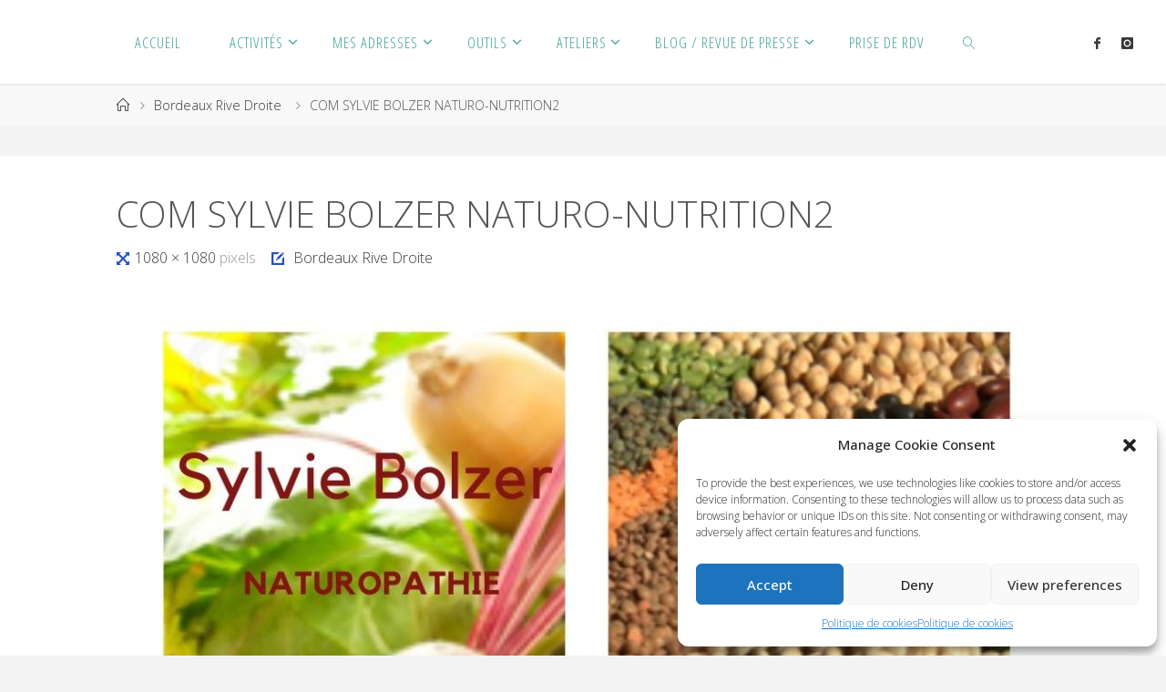

--- FILE ---
content_type: text/html; charset=UTF-8
request_url: https://naturopathe-conseil-bordeaux.com/naturopathe-bordeaux-rive-droite/com-sylvie-bolzer-naturo-nutrition2/
body_size: 16300
content:
<!DOCTYPE html>
<html lang="fr-FR">
<head>
<meta name="viewport" content="width=device-width, user-scalable=yes, initial-scale=1.0">
<meta http-equiv="X-UA-Compatible" content="IE=edge" /><meta charset="UTF-8">
<link rel="profile" href="https://gmpg.org/xfn/11">
<meta name='robots' content='index, follow, max-image-preview:large, max-snippet:-1, max-video-preview:-1' />
	<style>img:is([sizes="auto" i], [sizes^="auto," i]) { contain-intrinsic-size: 3000px 1500px }</style>
	
	<!-- This site is optimized with the Yoast SEO plugin v23.0 - https://yoast.com/wordpress/plugins/seo/ -->
	<title>COM SYLVIE BOLZER NATURO-NUTRITION2 - Sylvie Bolzer</title>
	<link rel="canonical" href="https://naturopathe-conseil-bordeaux.com/naturopathe-bordeaux-rive-droite/com-sylvie-bolzer-naturo-nutrition2/" />
	<meta property="og:locale" content="fr_FR" />
	<meta property="og:type" content="article" />
	<meta property="og:title" content="COM SYLVIE BOLZER NATURO-NUTRITION2 - Sylvie Bolzer" />
	<meta property="og:url" content="https://naturopathe-conseil-bordeaux.com/naturopathe-bordeaux-rive-droite/com-sylvie-bolzer-naturo-nutrition2/" />
	<meta property="og:site_name" content="Sylvie Bolzer" />
	<meta property="article:modified_time" content="2020-10-03T18:33:36+00:00" />
	<meta property="og:image" content="https://naturopathe-conseil-bordeaux.com/naturopathe-bordeaux-rive-droite/com-sylvie-bolzer-naturo-nutrition2" />
	<meta property="og:image:width" content="1080" />
	<meta property="og:image:height" content="1080" />
	<meta property="og:image:type" content="image/jpeg" />
	<meta name="twitter:card" content="summary_large_image" />
	<script type="application/ld+json" class="yoast-schema-graph">{"@context":"https://schema.org","@graph":[{"@type":"WebPage","@id":"https://naturopathe-conseil-bordeaux.com/naturopathe-bordeaux-rive-droite/com-sylvie-bolzer-naturo-nutrition2/","url":"https://naturopathe-conseil-bordeaux.com/naturopathe-bordeaux-rive-droite/com-sylvie-bolzer-naturo-nutrition2/","name":"COM SYLVIE BOLZER NATURO-NUTRITION2 - Sylvie Bolzer","isPartOf":{"@id":"https://naturopathe-conseil-bordeaux.com/#website"},"primaryImageOfPage":{"@id":"https://naturopathe-conseil-bordeaux.com/naturopathe-bordeaux-rive-droite/com-sylvie-bolzer-naturo-nutrition2/#primaryimage"},"image":{"@id":"https://naturopathe-conseil-bordeaux.com/naturopathe-bordeaux-rive-droite/com-sylvie-bolzer-naturo-nutrition2/#primaryimage"},"thumbnailUrl":"https://naturopathe-conseil-bordeaux.com/wp-content/uploads/2020/10/COM-SYLVIE-BOLZER-NATURO-NUTRITION2.jpg","datePublished":"2020-10-03T18:33:12+00:00","dateModified":"2020-10-03T18:33:36+00:00","breadcrumb":{"@id":"https://naturopathe-conseil-bordeaux.com/naturopathe-bordeaux-rive-droite/com-sylvie-bolzer-naturo-nutrition2/#breadcrumb"},"inLanguage":"fr-FR","potentialAction":[{"@type":"ReadAction","target":["https://naturopathe-conseil-bordeaux.com/naturopathe-bordeaux-rive-droite/com-sylvie-bolzer-naturo-nutrition2/"]}]},{"@type":"ImageObject","inLanguage":"fr-FR","@id":"https://naturopathe-conseil-bordeaux.com/naturopathe-bordeaux-rive-droite/com-sylvie-bolzer-naturo-nutrition2/#primaryimage","url":"https://naturopathe-conseil-bordeaux.com/wp-content/uploads/2020/10/COM-SYLVIE-BOLZER-NATURO-NUTRITION2.jpg","contentUrl":"https://naturopathe-conseil-bordeaux.com/wp-content/uploads/2020/10/COM-SYLVIE-BOLZER-NATURO-NUTRITION2.jpg","width":1080,"height":1080,"caption":"Sylvie Bolzer"},{"@type":"BreadcrumbList","@id":"https://naturopathe-conseil-bordeaux.com/naturopathe-bordeaux-rive-droite/com-sylvie-bolzer-naturo-nutrition2/#breadcrumb","itemListElement":[{"@type":"ListItem","position":1,"name":"Accueil","item":"https://naturopathe-conseil-bordeaux.com/"},{"@type":"ListItem","position":2,"name":"Bordeaux Rive Droite","item":"https://naturopathe-conseil-bordeaux.com/naturopathe-bordeaux-rive-droite/"},{"@type":"ListItem","position":3,"name":"COM SYLVIE BOLZER NATURO-NUTRITION2"}]},{"@type":"WebSite","@id":"https://naturopathe-conseil-bordeaux.com/#website","url":"https://naturopathe-conseil-bordeaux.com/","name":"Sylvie Bolzer","description":"Nathuropathe","publisher":{"@id":"https://naturopathe-conseil-bordeaux.com/#/schema/person/ad2cbd9f13e742f4ecacca54af03f66e"},"potentialAction":[{"@type":"SearchAction","target":{"@type":"EntryPoint","urlTemplate":"https://naturopathe-conseil-bordeaux.com/?s={search_term_string}"},"query-input":"required name=search_term_string"}],"inLanguage":"fr-FR"},{"@type":["Person","Organization"],"@id":"https://naturopathe-conseil-bordeaux.com/#/schema/person/ad2cbd9f13e742f4ecacca54af03f66e","name":"admin9340","image":{"@type":"ImageObject","inLanguage":"fr-FR","@id":"https://naturopathe-conseil-bordeaux.com/#/schema/person/image/","url":"https://naturopathe-conseil-bordeaux.com/wp-content/uploads/2020/10/COM-SYLVIE-BOLZER-NATURO-NUTRITION2.jpg","contentUrl":"https://naturopathe-conseil-bordeaux.com/wp-content/uploads/2020/10/COM-SYLVIE-BOLZER-NATURO-NUTRITION2.jpg","width":1080,"height":1080,"caption":"admin9340"},"logo":{"@id":"https://naturopathe-conseil-bordeaux.com/#/schema/person/image/"}}]}</script>
	<!-- / Yoast SEO plugin. -->


<link rel='dns-prefetch' href='//fonts.googleapis.com' />
<link rel="alternate" type="application/rss+xml" title="Sylvie Bolzer &raquo; Flux" href="https://naturopathe-conseil-bordeaux.com/feed/" />
<link rel="alternate" type="application/rss+xml" title="Sylvie Bolzer &raquo; Flux des commentaires" href="https://naturopathe-conseil-bordeaux.com/comments/feed/" />
<script>
window._wpemojiSettings = {"baseUrl":"https:\/\/s.w.org\/images\/core\/emoji\/16.0.1\/72x72\/","ext":".png","svgUrl":"https:\/\/s.w.org\/images\/core\/emoji\/16.0.1\/svg\/","svgExt":".svg","source":{"concatemoji":"https:\/\/naturopathe-conseil-bordeaux.com\/wp-includes\/js\/wp-emoji-release.min.js?ver=34f812335c4bf6a10848810d23d2f905"}};
/*! This file is auto-generated */
!function(s,n){var o,i,e;function c(e){try{var t={supportTests:e,timestamp:(new Date).valueOf()};sessionStorage.setItem(o,JSON.stringify(t))}catch(e){}}function p(e,t,n){e.clearRect(0,0,e.canvas.width,e.canvas.height),e.fillText(t,0,0);var t=new Uint32Array(e.getImageData(0,0,e.canvas.width,e.canvas.height).data),a=(e.clearRect(0,0,e.canvas.width,e.canvas.height),e.fillText(n,0,0),new Uint32Array(e.getImageData(0,0,e.canvas.width,e.canvas.height).data));return t.every(function(e,t){return e===a[t]})}function u(e,t){e.clearRect(0,0,e.canvas.width,e.canvas.height),e.fillText(t,0,0);for(var n=e.getImageData(16,16,1,1),a=0;a<n.data.length;a++)if(0!==n.data[a])return!1;return!0}function f(e,t,n,a){switch(t){case"flag":return n(e,"\ud83c\udff3\ufe0f\u200d\u26a7\ufe0f","\ud83c\udff3\ufe0f\u200b\u26a7\ufe0f")?!1:!n(e,"\ud83c\udde8\ud83c\uddf6","\ud83c\udde8\u200b\ud83c\uddf6")&&!n(e,"\ud83c\udff4\udb40\udc67\udb40\udc62\udb40\udc65\udb40\udc6e\udb40\udc67\udb40\udc7f","\ud83c\udff4\u200b\udb40\udc67\u200b\udb40\udc62\u200b\udb40\udc65\u200b\udb40\udc6e\u200b\udb40\udc67\u200b\udb40\udc7f");case"emoji":return!a(e,"\ud83e\udedf")}return!1}function g(e,t,n,a){var r="undefined"!=typeof WorkerGlobalScope&&self instanceof WorkerGlobalScope?new OffscreenCanvas(300,150):s.createElement("canvas"),o=r.getContext("2d",{willReadFrequently:!0}),i=(o.textBaseline="top",o.font="600 32px Arial",{});return e.forEach(function(e){i[e]=t(o,e,n,a)}),i}function t(e){var t=s.createElement("script");t.src=e,t.defer=!0,s.head.appendChild(t)}"undefined"!=typeof Promise&&(o="wpEmojiSettingsSupports",i=["flag","emoji"],n.supports={everything:!0,everythingExceptFlag:!0},e=new Promise(function(e){s.addEventListener("DOMContentLoaded",e,{once:!0})}),new Promise(function(t){var n=function(){try{var e=JSON.parse(sessionStorage.getItem(o));if("object"==typeof e&&"number"==typeof e.timestamp&&(new Date).valueOf()<e.timestamp+604800&&"object"==typeof e.supportTests)return e.supportTests}catch(e){}return null}();if(!n){if("undefined"!=typeof Worker&&"undefined"!=typeof OffscreenCanvas&&"undefined"!=typeof URL&&URL.createObjectURL&&"undefined"!=typeof Blob)try{var e="postMessage("+g.toString()+"("+[JSON.stringify(i),f.toString(),p.toString(),u.toString()].join(",")+"));",a=new Blob([e],{type:"text/javascript"}),r=new Worker(URL.createObjectURL(a),{name:"wpTestEmojiSupports"});return void(r.onmessage=function(e){c(n=e.data),r.terminate(),t(n)})}catch(e){}c(n=g(i,f,p,u))}t(n)}).then(function(e){for(var t in e)n.supports[t]=e[t],n.supports.everything=n.supports.everything&&n.supports[t],"flag"!==t&&(n.supports.everythingExceptFlag=n.supports.everythingExceptFlag&&n.supports[t]);n.supports.everythingExceptFlag=n.supports.everythingExceptFlag&&!n.supports.flag,n.DOMReady=!1,n.readyCallback=function(){n.DOMReady=!0}}).then(function(){return e}).then(function(){var e;n.supports.everything||(n.readyCallback(),(e=n.source||{}).concatemoji?t(e.concatemoji):e.wpemoji&&e.twemoji&&(t(e.twemoji),t(e.wpemoji)))}))}((window,document),window._wpemojiSettings);
</script>
<style id='wp-emoji-styles-inline-css'>

	img.wp-smiley, img.emoji {
		display: inline !important;
		border: none !important;
		box-shadow: none !important;
		height: 1em !important;
		width: 1em !important;
		margin: 0 0.07em !important;
		vertical-align: -0.1em !important;
		background: none !important;
		padding: 0 !important;
	}
</style>
<link rel='stylesheet' id='wp-block-library-css' href='https://naturopathe-conseil-bordeaux.com/wp-includes/css/dist/block-library/style.min.css?ver=34f812335c4bf6a10848810d23d2f905' media='all' />
<style id='classic-theme-styles-inline-css'>
/*! This file is auto-generated */
.wp-block-button__link{color:#fff;background-color:#32373c;border-radius:9999px;box-shadow:none;text-decoration:none;padding:calc(.667em + 2px) calc(1.333em + 2px);font-size:1.125em}.wp-block-file__button{background:#32373c;color:#fff;text-decoration:none}
</style>
<style id='global-styles-inline-css'>
:root{--wp--preset--aspect-ratio--square: 1;--wp--preset--aspect-ratio--4-3: 4/3;--wp--preset--aspect-ratio--3-4: 3/4;--wp--preset--aspect-ratio--3-2: 3/2;--wp--preset--aspect-ratio--2-3: 2/3;--wp--preset--aspect-ratio--16-9: 16/9;--wp--preset--aspect-ratio--9-16: 9/16;--wp--preset--color--black: #000000;--wp--preset--color--cyan-bluish-gray: #abb8c3;--wp--preset--color--white: #ffffff;--wp--preset--color--pale-pink: #f78da7;--wp--preset--color--vivid-red: #cf2e2e;--wp--preset--color--luminous-vivid-orange: #ff6900;--wp--preset--color--luminous-vivid-amber: #fcb900;--wp--preset--color--light-green-cyan: #7bdcb5;--wp--preset--color--vivid-green-cyan: #00d084;--wp--preset--color--pale-cyan-blue: #8ed1fc;--wp--preset--color--vivid-cyan-blue: #0693e3;--wp--preset--color--vivid-purple: #9b51e0;--wp--preset--color--accent-1: #3a3a3a;--wp--preset--color--accent-2: #2650c1;--wp--preset--color--headings: ;--wp--preset--color--sitetext: #555;--wp--preset--color--sitebg: #fff;--wp--preset--gradient--vivid-cyan-blue-to-vivid-purple: linear-gradient(135deg,rgba(6,147,227,1) 0%,rgb(155,81,224) 100%);--wp--preset--gradient--light-green-cyan-to-vivid-green-cyan: linear-gradient(135deg,rgb(122,220,180) 0%,rgb(0,208,130) 100%);--wp--preset--gradient--luminous-vivid-amber-to-luminous-vivid-orange: linear-gradient(135deg,rgba(252,185,0,1) 0%,rgba(255,105,0,1) 100%);--wp--preset--gradient--luminous-vivid-orange-to-vivid-red: linear-gradient(135deg,rgba(255,105,0,1) 0%,rgb(207,46,46) 100%);--wp--preset--gradient--very-light-gray-to-cyan-bluish-gray: linear-gradient(135deg,rgb(238,238,238) 0%,rgb(169,184,195) 100%);--wp--preset--gradient--cool-to-warm-spectrum: linear-gradient(135deg,rgb(74,234,220) 0%,rgb(151,120,209) 20%,rgb(207,42,186) 40%,rgb(238,44,130) 60%,rgb(251,105,98) 80%,rgb(254,248,76) 100%);--wp--preset--gradient--blush-light-purple: linear-gradient(135deg,rgb(255,206,236) 0%,rgb(152,150,240) 100%);--wp--preset--gradient--blush-bordeaux: linear-gradient(135deg,rgb(254,205,165) 0%,rgb(254,45,45) 50%,rgb(107,0,62) 100%);--wp--preset--gradient--luminous-dusk: linear-gradient(135deg,rgb(255,203,112) 0%,rgb(199,81,192) 50%,rgb(65,88,208) 100%);--wp--preset--gradient--pale-ocean: linear-gradient(135deg,rgb(255,245,203) 0%,rgb(182,227,212) 50%,rgb(51,167,181) 100%);--wp--preset--gradient--electric-grass: linear-gradient(135deg,rgb(202,248,128) 0%,rgb(113,206,126) 100%);--wp--preset--gradient--midnight: linear-gradient(135deg,rgb(2,3,129) 0%,rgb(40,116,252) 100%);--wp--preset--font-size--small: 10px;--wp--preset--font-size--medium: 20px;--wp--preset--font-size--large: 25px;--wp--preset--font-size--x-large: 42px;--wp--preset--font-size--normal: 16px;--wp--preset--font-size--larger: 40px;--wp--preset--spacing--20: 0.44rem;--wp--preset--spacing--30: 0.67rem;--wp--preset--spacing--40: 1rem;--wp--preset--spacing--50: 1.5rem;--wp--preset--spacing--60: 2.25rem;--wp--preset--spacing--70: 3.38rem;--wp--preset--spacing--80: 5.06rem;--wp--preset--shadow--natural: 6px 6px 9px rgba(0, 0, 0, 0.2);--wp--preset--shadow--deep: 12px 12px 50px rgba(0, 0, 0, 0.4);--wp--preset--shadow--sharp: 6px 6px 0px rgba(0, 0, 0, 0.2);--wp--preset--shadow--outlined: 6px 6px 0px -3px rgba(255, 255, 255, 1), 6px 6px rgba(0, 0, 0, 1);--wp--preset--shadow--crisp: 6px 6px 0px rgba(0, 0, 0, 1);}:where(.is-layout-flex){gap: 0.5em;}:where(.is-layout-grid){gap: 0.5em;}body .is-layout-flex{display: flex;}.is-layout-flex{flex-wrap: wrap;align-items: center;}.is-layout-flex > :is(*, div){margin: 0;}body .is-layout-grid{display: grid;}.is-layout-grid > :is(*, div){margin: 0;}:where(.wp-block-columns.is-layout-flex){gap: 2em;}:where(.wp-block-columns.is-layout-grid){gap: 2em;}:where(.wp-block-post-template.is-layout-flex){gap: 1.25em;}:where(.wp-block-post-template.is-layout-grid){gap: 1.25em;}.has-black-color{color: var(--wp--preset--color--black) !important;}.has-cyan-bluish-gray-color{color: var(--wp--preset--color--cyan-bluish-gray) !important;}.has-white-color{color: var(--wp--preset--color--white) !important;}.has-pale-pink-color{color: var(--wp--preset--color--pale-pink) !important;}.has-vivid-red-color{color: var(--wp--preset--color--vivid-red) !important;}.has-luminous-vivid-orange-color{color: var(--wp--preset--color--luminous-vivid-orange) !important;}.has-luminous-vivid-amber-color{color: var(--wp--preset--color--luminous-vivid-amber) !important;}.has-light-green-cyan-color{color: var(--wp--preset--color--light-green-cyan) !important;}.has-vivid-green-cyan-color{color: var(--wp--preset--color--vivid-green-cyan) !important;}.has-pale-cyan-blue-color{color: var(--wp--preset--color--pale-cyan-blue) !important;}.has-vivid-cyan-blue-color{color: var(--wp--preset--color--vivid-cyan-blue) !important;}.has-vivid-purple-color{color: var(--wp--preset--color--vivid-purple) !important;}.has-black-background-color{background-color: var(--wp--preset--color--black) !important;}.has-cyan-bluish-gray-background-color{background-color: var(--wp--preset--color--cyan-bluish-gray) !important;}.has-white-background-color{background-color: var(--wp--preset--color--white) !important;}.has-pale-pink-background-color{background-color: var(--wp--preset--color--pale-pink) !important;}.has-vivid-red-background-color{background-color: var(--wp--preset--color--vivid-red) !important;}.has-luminous-vivid-orange-background-color{background-color: var(--wp--preset--color--luminous-vivid-orange) !important;}.has-luminous-vivid-amber-background-color{background-color: var(--wp--preset--color--luminous-vivid-amber) !important;}.has-light-green-cyan-background-color{background-color: var(--wp--preset--color--light-green-cyan) !important;}.has-vivid-green-cyan-background-color{background-color: var(--wp--preset--color--vivid-green-cyan) !important;}.has-pale-cyan-blue-background-color{background-color: var(--wp--preset--color--pale-cyan-blue) !important;}.has-vivid-cyan-blue-background-color{background-color: var(--wp--preset--color--vivid-cyan-blue) !important;}.has-vivid-purple-background-color{background-color: var(--wp--preset--color--vivid-purple) !important;}.has-black-border-color{border-color: var(--wp--preset--color--black) !important;}.has-cyan-bluish-gray-border-color{border-color: var(--wp--preset--color--cyan-bluish-gray) !important;}.has-white-border-color{border-color: var(--wp--preset--color--white) !important;}.has-pale-pink-border-color{border-color: var(--wp--preset--color--pale-pink) !important;}.has-vivid-red-border-color{border-color: var(--wp--preset--color--vivid-red) !important;}.has-luminous-vivid-orange-border-color{border-color: var(--wp--preset--color--luminous-vivid-orange) !important;}.has-luminous-vivid-amber-border-color{border-color: var(--wp--preset--color--luminous-vivid-amber) !important;}.has-light-green-cyan-border-color{border-color: var(--wp--preset--color--light-green-cyan) !important;}.has-vivid-green-cyan-border-color{border-color: var(--wp--preset--color--vivid-green-cyan) !important;}.has-pale-cyan-blue-border-color{border-color: var(--wp--preset--color--pale-cyan-blue) !important;}.has-vivid-cyan-blue-border-color{border-color: var(--wp--preset--color--vivid-cyan-blue) !important;}.has-vivid-purple-border-color{border-color: var(--wp--preset--color--vivid-purple) !important;}.has-vivid-cyan-blue-to-vivid-purple-gradient-background{background: var(--wp--preset--gradient--vivid-cyan-blue-to-vivid-purple) !important;}.has-light-green-cyan-to-vivid-green-cyan-gradient-background{background: var(--wp--preset--gradient--light-green-cyan-to-vivid-green-cyan) !important;}.has-luminous-vivid-amber-to-luminous-vivid-orange-gradient-background{background: var(--wp--preset--gradient--luminous-vivid-amber-to-luminous-vivid-orange) !important;}.has-luminous-vivid-orange-to-vivid-red-gradient-background{background: var(--wp--preset--gradient--luminous-vivid-orange-to-vivid-red) !important;}.has-very-light-gray-to-cyan-bluish-gray-gradient-background{background: var(--wp--preset--gradient--very-light-gray-to-cyan-bluish-gray) !important;}.has-cool-to-warm-spectrum-gradient-background{background: var(--wp--preset--gradient--cool-to-warm-spectrum) !important;}.has-blush-light-purple-gradient-background{background: var(--wp--preset--gradient--blush-light-purple) !important;}.has-blush-bordeaux-gradient-background{background: var(--wp--preset--gradient--blush-bordeaux) !important;}.has-luminous-dusk-gradient-background{background: var(--wp--preset--gradient--luminous-dusk) !important;}.has-pale-ocean-gradient-background{background: var(--wp--preset--gradient--pale-ocean) !important;}.has-electric-grass-gradient-background{background: var(--wp--preset--gradient--electric-grass) !important;}.has-midnight-gradient-background{background: var(--wp--preset--gradient--midnight) !important;}.has-small-font-size{font-size: var(--wp--preset--font-size--small) !important;}.has-medium-font-size{font-size: var(--wp--preset--font-size--medium) !important;}.has-large-font-size{font-size: var(--wp--preset--font-size--large) !important;}.has-x-large-font-size{font-size: var(--wp--preset--font-size--x-large) !important;}
:where(.wp-block-post-template.is-layout-flex){gap: 1.25em;}:where(.wp-block-post-template.is-layout-grid){gap: 1.25em;}
:where(.wp-block-columns.is-layout-flex){gap: 2em;}:where(.wp-block-columns.is-layout-grid){gap: 2em;}
:root :where(.wp-block-pullquote){font-size: 1.5em;line-height: 1.6;}
</style>
<link rel='stylesheet' id='cmplz-general-css' href='https://naturopathe-conseil-bordeaux.com/wp-content/plugins/complianz-gdpr/assets/css/cookieblocker.min.css?ver=6.5.3' media='all' />
<link rel='stylesheet' id='fluida-themefonts-css' href='https://naturopathe-conseil-bordeaux.com/wp-content/themes/fluida/resources/fonts/fontfaces.css?ver=1.8.8' media='all' />
<link rel='stylesheet' id='fluida-googlefonts-css' href='//fonts.googleapis.com/css?family=Open+Sans%3A%7COpen+Sans+Condensed%3A300%7COpen+Sans%3A100%2C200%2C300%2C400%2C500%2C600%2C700%2C800%2C900%7COpen+Sans%3A300%7COpen+Sans%3A400%7COpen+Sans%3A700&#038;ver=1.8.8' media='all' />
<link rel='stylesheet' id='fluida-main-css' href='https://naturopathe-conseil-bordeaux.com/wp-content/themes/fluida/style.css?ver=1.8.8' media='all' />
<style id='fluida-main-inline-css'>
 #site-header-main-inside, #container, #colophon-inside, #footer-inside, #breadcrumbs-container-inside, #wp-custom-header { margin: 0 auto; max-width: 1920px; } #site-header-main { left: 0; right: 0; } #primary { width: 280px; } #secondary { width: 280px; } #container.one-column { } #container.two-columns-right #secondary { float: right; } #container.two-columns-right .main, .two-columns-right #breadcrumbs { width: calc( 98% - 280px ); float: left; } #container.two-columns-left #primary { float: left; } #container.two-columns-left .main, .two-columns-left #breadcrumbs { width: calc( 98% - 280px ); float: right; } #container.three-columns-right #primary, #container.three-columns-left #primary, #container.three-columns-sided #primary { float: left; } #container.three-columns-right #secondary, #container.three-columns-left #secondary, #container.three-columns-sided #secondary { float: left; } #container.three-columns-right #primary, #container.three-columns-left #secondary { margin-left: 2%; margin-right: 2%; } #container.three-columns-right .main, .three-columns-right #breadcrumbs { width: calc( 96% - 560px ); float: left; } #container.three-columns-left .main, .three-columns-left #breadcrumbs { width: calc( 96% - 560px ); float: right; } #container.three-columns-sided #secondary { float: right; } #container.three-columns-sided .main, .three-columns-sided #breadcrumbs { width: calc( 96% - 560px ); float: right; margin: 0 calc( 2% + 280px ) 0 -1920px; } #site-text { clip: rect(1px, 1px, 1px, 1px); height: 1px; overflow: hidden; position: absolute !important; width: 1px; word-wrap: normal !important; } html { font-family: Open Sans; font-size: 16px; font-weight: 300; line-height: 1.8; } #site-title { font-family: Open Sans; font-size: 150%; font-weight: 300; } #access ul li a { font-family: Open Sans Condensed; font-size: 105%; font-weight: 300; } #access i.search-icon { ; } .widget-title { font-family: Open Sans; font-size: 100%; font-weight: 400; } .widget-container { font-family: Open Sans; font-size: 100%; font-weight: 700; } .entry-title, #reply-title, .woocommerce .main .page-title, .woocommerce .main .entry-title { font-family: Open Sans; font-size: 250%; font-weight: 300; } .content-masonry .entry-title { font-size: 187.5%; } h1 { font-size: 3.029em; } h2 { font-size: 2.678em; } h3 { font-size: 2.327em; } h4 { font-size: 1.976em; } h5 { font-size: 1.625em; } h6 { font-size: 1.274em; } h1, h2, h3, h4, h5, h6 { font-family: Palatino Linotype, Book Antiqua, Palatino, serif; font-weight: 300; } .lp-staticslider .staticslider-caption-title, .seriousslider.seriousslider-theme .seriousslider-caption-title { font-family: Palatino Linotype, Book Antiqua, Palatino, serif; } body { color: #555; background-color: #F3F3F3; } #site-header-main, #site-header-main-inside, #access ul li a, #access ul ul, #access::after { background-color: #fff; } #access .menu-main-search .searchform { border-color: #40a497; background-color: #40a497; } .menu-search-animated .searchform input[type="search"], .menu-search-animated .searchform input[type="search"]:focus { color: #fff; } #header a { color: #3a3a3a; } #access > div > ul > li, #access > div > ul > li > a { color: #40a497; } #access ul.sub-menu li a, #access ul.children li a { color: #555; } #access ul.sub-menu li:hover > a, #access ul.children li:hover > a { background-color: rgba(85,85,85,0.1); } #access > div > ul > li:hover > a { color: #fff; } #access ul > li.current_page_item > a, #access ul > li.current-menu-item > a, #access ul > li.current_page_ancestor > a, #access ul > li.current-menu-ancestor > a, #access .sub-menu, #access .children { border-top-color: #40a497; } #access ul ul ul { border-left-color: rgba(85,85,85,0.5); } #access > div > ul > li:hover > a { background-color: #40a497; } #access ul.children > li.current_page_item > a, #access ul.sub-menu > li.current-menu-item > a, #access ul.children > li.current_page_ancestor > a, #access ul.sub-menu > li.current-menu-ancestor > a { border-color: #555; } .searchform .searchsubmit, .searchform:hover input[type="search"], .searchform input[type="search"]:focus { color: #fff; background-color: transparent; } .searchform::after, .searchform input[type="search"]:focus, .searchform .searchsubmit:hover { background-color: #3a3a3a; } article.hentry, #primary, .searchform, .main > div:not(#content-masonry), .main > header, .main > nav#nav-below, .pagination span, .pagination a, #nav-old-below .nav-previous, #nav-old-below .nav-next { background-color: #fff; } #breadcrumbs-container { background-color: #f8f8f8;} #secondary { ; } #colophon, #footer { background-color: #40a497; color: #ffffff; } span.entry-format { color: #3a3a3a; } .format-aside { border-top-color: #F3F3F3; } article.hentry .post-thumbnail-container { background-color: rgba(85,85,85,0.15); } .entry-content blockquote::before, .entry-content blockquote::after { color: rgba(85,85,85,0.1); } .entry-content h1, .entry-content h2, .entry-content h3, .entry-content h4, .lp-text-content h1, .lp-text-content h2, .lp-text-content h3, .lp-text-content h4 { ; } a { color: #3a3a3a; } a:hover, .entry-meta span a:hover, .comments-link a:hover { color: #2650c1; } #footer a, .page-title strong { color: #3a3a3a; } #footer a:hover, #site-title a:hover span { color: #2650c1; } #access > div > ul > li.menu-search-animated:hover i { color: #fff; } .continue-reading-link { color: #fff; background-color: #2650c1} .continue-reading-link:before { background-color: #3a3a3a} .continue-reading-link:hover { color: #fff; } header.pad-container { border-top-color: #3a3a3a; } article.sticky:after { background-color: rgba(58,58,58,1); } .socials a:before { color: #3a3a3a; } .socials a:hover:before { color: #2650c1; } .fluida-normalizedtags #content .tagcloud a { color: #fff; background-color: #3a3a3a; } .fluida-normalizedtags #content .tagcloud a:hover { background-color: #2650c1; } #toTop .icon-back2top:before { color: #3a3a3a; } #toTop:hover .icon-back2top:before { color: #2650c1; } .entry-meta .icon-metas:before { color: #2650c1; } .page-link a:hover { border-top-color: #2650c1; } #site-title span a span:nth-child(1) { background-color: #3a3a3a; color: #fff; width: 1.4em; margin-right: .1em; text-align: center; line-height: 1.4; font-weight: 300; } #site-title span a:hover span:nth-child(1) { background-color: #2650c1; } .fluida-caption-one .main .wp-caption .wp-caption-text { border-bottom-color: #eeeeee; } .fluida-caption-two .main .wp-caption .wp-caption-text { background-color: #f5f5f5; } .fluida-image-one .entry-content img[class*="align"], .fluida-image-one .entry-summary img[class*="align"], .fluida-image-two .entry-content img[class*='align'], .fluida-image-two .entry-summary img[class*='align'] { border-color: #eeeeee; } .fluida-image-five .entry-content img[class*='align'], .fluida-image-five .entry-summary img[class*='align'] { border-color: #3a3a3a; } /* diffs */ span.edit-link a.post-edit-link, span.edit-link a.post-edit-link:hover, span.edit-link .icon-edit:before { color: #9a9a9a; } .searchform { border-color: #ebebeb; } .entry-meta span, .entry-utility span, .entry-meta time, .comment-meta a, #breadcrumbs-nav .icon-angle-right::before, .footermenu ul li span.sep { color: #9a9a9a; } #footer { border-top-color: #2c9083; } #colophon .widget-container:after { background-color: #2c9083; } #commentform { max-width:650px;} code, .reply a:after, #nav-below .nav-previous a:before, #nav-below .nav-next a:before, .reply a:after { background-color: #eeeeee; } pre, .entry-meta .author, nav.sidebarmenu, .page-link > span, article .author-info, .comment-author, .commentlist .comment-body, .commentlist .pingback, nav.sidebarmenu li a { border-color: #eeeeee; } select, input[type], textarea { color: #555; } button, input[type="button"], input[type="submit"], input[type="reset"] { background-color: #3a3a3a; color: #fff; } button:hover, input[type="button"]:hover, input[type="submit"]:hover, input[type="reset"]:hover { background-color: #2650c1; } select, input[type], textarea { border-color: #e9e9e9; } input[type]:hover, textarea:hover, select:hover, input[type]:focus, textarea:focus, select:focus { border-color: #cdcdcd; } hr { background-color: #e9e9e9; } #toTop { background-color: rgba(250,250,250,0.8) } /* gutenberg */ .wp-block-image.alignwide { margin-left: -15%; margin-right: -15%; } .wp-block-image.alignwide img { width: 130%; max-width: 130%; } .has-accent-1-color, .has-accent-1-color:hover { color: #3a3a3a; } .has-accent-2-color, .has-accent-2-color:hover { color: #2650c1; } .has-headings-color, .has-headings-color:hover { ; } .has-sitetext-color, .has-sitetext-color:hover { color: #555; } .has-sitebg-color, .has-sitebg-color:hover { color: #fff; } .has-accent-1-background-color { background-color: #3a3a3a; } .has-accent-2-background-color { background-color: #2650c1; } .has-headings-background-color { ; } .has-sitetext-background-color { background-color: #555; } .has-sitebg-background-color { background-color: #fff; } .has-small-font-size { font-size: 10px; } .has-regular-font-size { font-size: 16px; } .has-large-font-size { font-size: 25px; } .has-larger-font-size { font-size: 40px; } .has-huge-font-size { font-size: 40px; } /* woocommerce */ .woocommerce-page #respond input#submit.alt, .woocommerce a.button.alt, .woocommerce-page button.button.alt, .woocommerce input.button.alt, .woocommerce #respond input#submit, .woocommerce a.button, .woocommerce button.button, .woocommerce input.button { background-color: #3a3a3a; color: #fff; line-height: 1.8; } .woocommerce #respond input#submit:hover, .woocommerce a.button:hover, .woocommerce button.button:hover, .woocommerce input.button:hover { background-color: #181818; color: #fff;} .woocommerce-page #respond input#submit.alt, .woocommerce a.button.alt, .woocommerce-page button.button.alt, .woocommerce input.button.alt { background-color: #2650c1; color: #fff; line-height: 1.8; } .woocommerce-page #respond input#submit.alt:hover, .woocommerce a.button.alt:hover, .woocommerce-page button.button.alt:hover, .woocommerce input.button.alt:hover { background-color: #4872e3; color: #fff;} .woocommerce div.product .woocommerce-tabs ul.tabs li.active { border-bottom-color: #fff; } .woocommerce #respond input#submit.alt.disabled, .woocommerce #respond input#submit.alt.disabled:hover, .woocommerce #respond input#submit.alt:disabled, .woocommerce #respond input#submit.alt:disabled:hover, .woocommerce #respond input#submit.alt[disabled]:disabled, .woocommerce #respond input#submit.alt[disabled]:disabled:hover, .woocommerce a.button.alt.disabled, .woocommerce a.button.alt.disabled:hover, .woocommerce a.button.alt:disabled, .woocommerce a.button.alt:disabled:hover, .woocommerce a.button.alt[disabled]:disabled, .woocommerce a.button.alt[disabled]:disabled:hover, .woocommerce button.button.alt.disabled, .woocommerce button.button.alt.disabled:hover, .woocommerce button.button.alt:disabled, .woocommerce button.button.alt:disabled:hover, .woocommerce button.button.alt[disabled]:disabled, .woocommerce button.button.alt[disabled]:disabled:hover, .woocommerce input.button.alt.disabled, .woocommerce input.button.alt.disabled:hover, .woocommerce input.button.alt:disabled, .woocommerce input.button.alt:disabled:hover, .woocommerce input.button.alt[disabled]:disabled, .woocommerce input.button.alt[disabled]:disabled:hover { background-color: #2650c1; } .woocommerce ul.products li.product .price, .woocommerce div.product p.price, .woocommerce div.product span.price { color: #232323 } #add_payment_method #payment, .woocommerce-cart #payment, .woocommerce-checkout #payment { background: #f5f5f5; } /* mobile menu */ nav#mobile-menu { background-color: #fff; color: #40a497;} #mobile-menu .menu-main-search input[type="search"] { color: #40a497; } .main .entry-content, .main .entry-summary { text-align: Default; } .main p, .main ul, .main ol, .main dd, .main pre, .main hr { margin-bottom: 1em; } .main .entry-content p { text-indent: 0em; } .main a.post-featured-image { background-position: center top; } #content { margin-top: 20px; } #content { padding-left: 0px; padding-right: 0px; } #header-widget-area { width: 33%; right: 10px; } .fluida-stripped-table .main thead th, .fluida-bordered-table .main thead th, .fluida-stripped-table .main td, .fluida-stripped-table .main th, .fluida-bordered-table .main th, .fluida-bordered-table .main td { border-color: #e9e9e9; } .fluida-clean-table .main th, .fluida-stripped-table .main tr:nth-child(even) td, .fluida-stripped-table .main tr:nth-child(even) th { background-color: #f6f6f6; } .fluida-cropped-featured .main .post-thumbnail-container { height: 214px; } .fluida-responsive-featured .main .post-thumbnail-container { max-height: 214px; height: auto; } #secondary { border: 0; box-shadow: none; } #primary + #secondary { padding-left: 1em; } article.hentry .article-inner, #breadcrumbs-nav, body.woocommerce.woocommerce-page #breadcrumbs-nav, #content-masonry article.hentry .article-inner, .pad-container { padding-left: 10%; padding-right: 10%; } .fluida-magazine-two.archive #breadcrumbs-nav, .fluida-magazine-two.archive .pad-container, .fluida-magazine-two.search #breadcrumbs-nav, .fluida-magazine-two.search .pad-container, .fluida-magazine-two.page-template-template-page-with-intro #breadcrumbs-nav, .fluida-magazine-two.page-template-template-page-with-intro .pad-container { padding-left: 5%; padding-right: 5%; } .fluida-magazine-three.archive #breadcrumbs-nav, .fluida-magazine-three.archive .pad-container, .fluida-magazine-three.search #breadcrumbs-nav, .fluida-magazine-three.search .pad-container, .fluida-magazine-three.page-template-template-page-with-intro #breadcrumbs-nav, .fluida-magazine-three.page-template-template-page-with-intro .pad-container { padding-left: 3.3333333333333%; padding-right: 3.3333333333333%; } #site-header-main { height:92px; } #sheader, .identity, #nav-toggle { height:92px; line-height:92px; } #access div > ul > li > a { line-height:90px; } #access .menu-main-search > a, #branding { height:92px; } .fluida-responsive-headerimage #masthead #header-image-main-inside { max-height: 274px; } .fluida-cropped-headerimage #masthead div.header-image { height: 274px; } #masthead #site-header-main { position: fixed; top: 0; box-shadow: 0 0 3px rgba(0,0,0,0.2); } #header-image-main { margin-top: 92px; } .fluida-landing-page .lp-blocks-inside, .fluida-landing-page .lp-boxes-inside, .fluida-landing-page .lp-text-inside, .fluida-landing-page .lp-posts-inside, .fluida-landing-page .lp-section-header { max-width: 1920px; } .seriousslider-theme .seriousslider-caption-buttons a:nth-child(2n+1), a.staticslider-button:nth-child(2n+1) { color: #555; border-color: #fff; background-color: #fff; } .seriousslider-theme .seriousslider-caption-buttons a:nth-child(2n+1):hover, a.staticslider-button:nth-child(2n+1):hover { color: #fff; } .seriousslider-theme .seriousslider-caption-buttons a:nth-child(2n), a.staticslider-button:nth-child(2n) { border-color: #fff; color: #fff; } .seriousslider-theme .seriousslider-caption-buttons a:nth-child(2n):hover, .staticslider-button:nth-child(2n):hover { color: #555; background-color: #fff; } .lp-blocks { ; } .lp-block > i::before { color: #3a3a3a; } .lp-block:hover i::before { color: #2650c1; } .lp-block i:after { background-color: #3a3a3a; } .lp-block:hover i:after { background-color: #2650c1; } .lp-block-text, .lp-boxes-static .lp-box-text, .lp-section-desc { color: #919191; } .lp-text { background-color: #FFF; } .lp-boxes-1 .lp-box .lp-box-image { height: 250px; } .lp-boxes-1.lp-boxes-animated .lp-box:hover .lp-box-text { max-height: 150px; } .lp-boxes-2 .lp-box .lp-box-image { height: 400px; } .lp-boxes-2.lp-boxes-animated .lp-box:hover .lp-box-text { max-height: 300px; } .lp-box-readmore { color: #3a3a3a; } .lp-boxes { ; } .lp-boxes .lp-box-overlay { background-color: rgba(58,58,58, 0.9); } .lpbox-rnd1 { background-color: #c8c8c8; } .lpbox-rnd2 { background-color: #c3c3c3; } .lpbox-rnd3 { background-color: #bebebe; } .lpbox-rnd4 { background-color: #b9b9b9; } .lpbox-rnd5 { background-color: #b4b4b4; } .lpbox-rnd6 { background-color: #afafaf; } .lpbox-rnd7 { background-color: #aaaaaa; } .lpbox-rnd8 { background-color: #a5a5a5; } 
</style>
<!--n2css--><!--n2js--><!--[if lt IE 9]>
<script src="https://naturopathe-conseil-bordeaux.com/wp-content/themes/fluida/resources/js/html5shiv.min.js?ver=1.8.8" id="fluida-html5shiv-js"></script>
<![endif]-->
<link rel="https://api.w.org/" href="https://naturopathe-conseil-bordeaux.com/wp-json/" /><link rel="alternate" title="JSON" type="application/json" href="https://naturopathe-conseil-bordeaux.com/wp-json/wp/v2/media/2608" /><link rel="EditURI" type="application/rsd+xml" title="RSD" href="https://naturopathe-conseil-bordeaux.com/xmlrpc.php?rsd" />
<link rel="alternate" title="oEmbed (JSON)" type="application/json+oembed" href="https://naturopathe-conseil-bordeaux.com/wp-json/oembed/1.0/embed?url=https%3A%2F%2Fnaturopathe-conseil-bordeaux.com%2Fnaturopathe-bordeaux-rive-droite%2Fcom-sylvie-bolzer-naturo-nutrition2%2F" />
<link rel="alternate" title="oEmbed (XML)" type="text/xml+oembed" href="https://naturopathe-conseil-bordeaux.com/wp-json/oembed/1.0/embed?url=https%3A%2F%2Fnaturopathe-conseil-bordeaux.com%2Fnaturopathe-bordeaux-rive-droite%2Fcom-sylvie-bolzer-naturo-nutrition2%2F&#038;format=xml" />
<style>.cmplz-hidden{display:none!important;}</style><meta name="generator" content="Elementor 3.16.4; features: e_dom_optimization, e_optimized_assets_loading, additional_custom_breakpoints; settings: css_print_method-external, google_font-enabled, font_display-auto">
<link rel="icon" href="https://naturopathe-conseil-bordeaux.com/wp-content/uploads/2018/01/cropped-Sans-titre-16-1-32x32.png" sizes="32x32" />
<link rel="icon" href="https://naturopathe-conseil-bordeaux.com/wp-content/uploads/2018/01/cropped-Sans-titre-16-1-192x192.png" sizes="192x192" />
<link rel="apple-touch-icon" href="https://naturopathe-conseil-bordeaux.com/wp-content/uploads/2018/01/cropped-Sans-titre-16-1-180x180.png" />
<meta name="msapplication-TileImage" content="https://naturopathe-conseil-bordeaux.com/wp-content/uploads/2018/01/cropped-Sans-titre-16-1-270x270.png" />
</head>

<body data-rsssl=1 data-cmplz=1 class="attachment wp-singular attachment-template-default attachmentid-2608 attachment-jpeg wp-embed-responsive wp-theme-fluida fluida-image-one fluida-caption-two fluida-totop-normal fluida-stripped-table fluida-fixed-menu fluida-menu-center fluida-responsive-headerimage fluida-responsive-featured fluida-magazine-three fluida-magazine-layout fluida-comhide-in-posts fluida-comhide-in-pages fluida-comment-placeholder fluida-normalizedtags fluida-article-animation-1 fluida-menu-animation elementor-default elementor-kit-1873" itemscope itemtype="http://schema.org/WebPage">
			<a class="skip-link screen-reader-text" href="#main" title="Skip to content"> Skip to content </a>
			<div id="site-wrapper">

	<header id="masthead" class="cryout"  itemscope itemtype="http://schema.org/WPHeader">

		<div id="site-header-main">
			<div id="site-header-main-inside">

								<nav id="mobile-menu">
					<div><ul id="mobile-nav" class=""><li id="menu-item-19" class="menu-item menu-item-type-post_type menu-item-object-page menu-item-home menu-item-19"><a href="https://naturopathe-conseil-bordeaux.com/"><span>Accueil</span></a></li>
<li id="menu-item-18" class="menu-item menu-item-type-post_type menu-item-object-page menu-item-has-children menu-item-18"><a href="https://naturopathe-conseil-bordeaux.com/a-propos/"><span>Activités</span></a>
<ul class="sub-menu">
	<li id="menu-item-203" class="menu-item menu-item-type-post_type menu-item-object-page menu-item-203"><a href="https://naturopathe-conseil-bordeaux.com/la-naturopathie/"><span>La naturopathie</span></a></li>
</ul>
</li>
<li id="menu-item-2205" class="menu-item menu-item-type-custom menu-item-object-custom menu-item-has-children menu-item-2205"><a href="#"><span>Mes adresses</span></a>
<ul class="sub-menu">
	<li id="menu-item-3882" class="menu-item menu-item-type-post_type menu-item-object-page menu-item-3882"><a href="https://naturopathe-conseil-bordeaux.com/naturopathe-saint-pardoux-la-riviere/"><span>Saint-Pardoux la Rivière / Brantome / Vieux Mareuil </span></a></li>
	<li id="menu-item-2206" class="menu-item menu-item-type-post_type menu-item-object-page menu-item-2206"><a href="https://naturopathe-conseil-bordeaux.com/naturopathe-bordeaux-rive-droite/"><span>Bordeaux Rive Droite</span></a></li>
	<li id="menu-item-4151" class="menu-item menu-item-type-post_type menu-item-object-page menu-item-4151"><a href="https://naturopathe-conseil-bordeaux.com/naturopathe-perigueux/"><span>Périgueux</span></a></li>
</ul>
</li>
<li id="menu-item-204" class="menu-item menu-item-type-custom menu-item-object-custom menu-item-has-children menu-item-204"><a href="#"><span>Outils</span></a>
<ul class="sub-menu">
	<li id="menu-item-201" class="menu-item menu-item-type-post_type menu-item-object-page menu-item-201"><a href="https://naturopathe-conseil-bordeaux.com/la-nutrition/"><span>La nutrition</span></a></li>
	<li id="menu-item-2589" class="menu-item menu-item-type-custom menu-item-object-custom menu-item-has-children menu-item-2589"><a href="#"><span>Outils naturels</span></a>
	<ul class="sub-menu">
		<li id="menu-item-197" class="menu-item menu-item-type-post_type menu-item-object-page menu-item-197"><a href="https://naturopathe-conseil-bordeaux.com/la-physiotherapie-aromatherapie/"><span>La phytothérapie – aromathérapie</span></a></li>
		<li id="menu-item-202" class="menu-item menu-item-type-post_type menu-item-object-page menu-item-202"><a href="https://naturopathe-conseil-bordeaux.com/la-gemmotherapie/"><span>La gemmothérapie</span></a></li>
		<li id="menu-item-194" class="menu-item menu-item-type-post_type menu-item-object-page menu-item-194"><a href="https://naturopathe-conseil-bordeaux.com/loligotherapie/"><span>L’oligothérapie</span></a></li>
		<li id="menu-item-2407" class="menu-item menu-item-type-post_type menu-item-object-page menu-item-2407"><a href="https://naturopathe-conseil-bordeaux.com/la-mycotherapie/"><span>La mycothérapie</span></a></li>
		<li id="menu-item-193" class="menu-item menu-item-type-post_type menu-item-object-page menu-item-193"><a href="https://naturopathe-conseil-bordeaux.com/aloe-vera/"><span>Aloe-vera</span></a></li>
		<li id="menu-item-199" class="menu-item menu-item-type-post_type menu-item-object-page menu-item-199"><a href="https://naturopathe-conseil-bordeaux.com/les-fleurs-de-bach/"><span>Les fleurs de Bach</span></a></li>
	</ul>
</li>
	<li id="menu-item-2588" class="menu-item menu-item-type-custom menu-item-object-custom menu-item-has-children menu-item-2588"><a href="#"><span>Techniques</span></a>
	<ul class="sub-menu">
		<li id="menu-item-198" class="menu-item menu-item-type-post_type menu-item-object-page menu-item-198"><a href="https://naturopathe-conseil-bordeaux.com/la-pulsologie-reflexologie/"><span>La pulsologie – réflexologie &#8211; massage cranien</span></a></li>
		<li id="menu-item-1660" class="menu-item menu-item-type-post_type menu-item-object-page menu-item-1660"><a href="https://naturopathe-conseil-bordeaux.com/manupressure/"><span>Manupressure</span></a></li>
		<li id="menu-item-200" class="menu-item menu-item-type-post_type menu-item-object-page menu-item-200"><a href="https://naturopathe-conseil-bordeaux.com/la-gestion-du-stress/"><span>La gestion du stress</span></a></li>
	</ul>
</li>
	<li id="menu-item-196" class="menu-item menu-item-type-post_type menu-item-object-page menu-item-196"><a href="https://naturopathe-conseil-bordeaux.com/le-bien-etre/"><span>Le bien être</span></a></li>
</ul>
</li>
<li id="menu-item-2018" class="menu-item menu-item-type-custom menu-item-object-custom menu-item-has-children menu-item-2018"><a href="#"><span>Ateliers</span></a>
<ul class="sub-menu">
	<li id="menu-item-2020" class="menu-item menu-item-type-post_type menu-item-object-page menu-item-2020"><a href="https://naturopathe-conseil-bordeaux.com/ateliers-la-symptothermie-et-la-naturopathie/"><span>ATELIERS – LA SYMPTOTHERMIE ET LA NATUROPATHIE</span></a></li>
	<li id="menu-item-2021" class="menu-item menu-item-type-post_type menu-item-object-page menu-item-2021"><a href="https://naturopathe-conseil-bordeaux.com/ateliers-synergie-fleurs-de-bach-et-gemmotherapie/"><span>ATELIERS – SYNERGIE FLEURS DE BACH ET GEMMOTHERAPIE</span></a></li>
	<li id="menu-item-2022" class="menu-item menu-item-type-post_type menu-item-object-page menu-item-2022"><a href="https://naturopathe-conseil-bordeaux.com/ateliers-synergie-entre-les-bourgeons-les-huiles-essentielles-les-fleurs-de-bach/"><span>ATELIERS – SYNERGIE entre les BOURGEONS, les Huiles Essentielles, les Fleurs de Bach</span></a></li>
	<li id="menu-item-2033" class="menu-item menu-item-type-post_type menu-item-object-page menu-item-2033"><a href="https://naturopathe-conseil-bordeaux.com/ateliers-daromatherapie-huiles-essentielles/"><span>ATELIERS d’AROMATHERAPIE (Huiles Essentielles)</span></a></li>
	<li id="menu-item-2032" class="menu-item menu-item-type-post_type menu-item-object-page menu-item-2032"><a href="https://naturopathe-conseil-bordeaux.com/ateliers-gemmotherapie-bourgeons-des-arbres/"><span>ATELIERS GEMMOTHERAPIE (Bourgeons des arbres)</span></a></li>
	<li id="menu-item-2034" class="menu-item menu-item-type-post_type menu-item-object-page menu-item-2034"><a href="https://naturopathe-conseil-bordeaux.com/ateliers-fleurs-de-bach/"><span>ATELIERS FLEURS DE BACH</span></a></li>
	<li id="menu-item-2026" class="menu-item menu-item-type-post_type menu-item-object-page menu-item-2026"><a href="https://naturopathe-conseil-bordeaux.com/ateliers-entretenir-son-foie-ses-intestins-microbiote/"><span>ATELIERS – ENTRETENIR SON FOIE, SES INTESTINS (microbiote)</span></a></li>
	<li id="menu-item-2030" class="menu-item menu-item-type-post_type menu-item-object-page menu-item-2030"><a href="https://naturopathe-conseil-bordeaux.com/ateliers-booster-sa-vitalite/"><span>ATELIERS – BOOSTER SA VITALITE</span></a></li>
	<li id="menu-item-2027" class="menu-item menu-item-type-post_type menu-item-object-page menu-item-2027"><a href="https://naturopathe-conseil-bordeaux.com/entretenir-sa-peau/"><span>ATELIERS – COMMENT ENTRETENIR SA PEAU</span></a></li>
	<li id="menu-item-2028" class="menu-item menu-item-type-post_type menu-item-object-page menu-item-2028"><a href="https://naturopathe-conseil-bordeaux.com/ateliers-se-preparer-pour-lete/"><span>ATELIERS – SE PREPARER POUR L’ETE</span></a></li>
	<li id="menu-item-2023" class="menu-item menu-item-type-post_type menu-item-object-page menu-item-2023"><a href="https://naturopathe-conseil-bordeaux.com/ateliers-singuliers-tatou-fleurs-clarins/"><span>ATELIERS – SINGULIERS (tatou, fleurs, clarins…)</span></a></li>
	<li id="menu-item-2029" class="menu-item menu-item-type-post_type menu-item-object-page menu-item-2029"><a href="https://naturopathe-conseil-bordeaux.com/ateliers-gestion-du-stress-sommeil-anxiete-nervosite-burn-out/"><span>ATELIERS GESTION du STRESS (Sommeil, Anxiété, Nervosité, Burn Out)</span></a></li>
</ul>
</li>
<li id="menu-item-16" class="menu-item menu-item-type-post_type menu-item-object-page menu-item-has-children menu-item-16"><a href="https://naturopathe-conseil-bordeaux.com/conseil-bien-etre/"><span>Blog / Revue de presse</span></a>
<ul class="sub-menu">
	<li id="menu-item-2685" class="menu-item menu-item-type-taxonomy menu-item-object-category menu-item-2685"><a href="https://naturopathe-conseil-bordeaux.com/category/sante/nutrition/alimentation/"><span>Alimentation</span></a></li>
	<li id="menu-item-2686" class="menu-item menu-item-type-custom menu-item-object-custom menu-item-2686"><a href="https://naturopathe-conseil-bordeaux.com/category/sante/phytotherapie/"><span>Plantes</span></a></li>
	<li id="menu-item-2684" class="menu-item menu-item-type-taxonomy menu-item-object-category menu-item-2684"><a href="https://naturopathe-conseil-bordeaux.com/category/conseils/"><span>Conseils</span></a></li>
	<li id="menu-item-2683" class="menu-item menu-item-type-taxonomy menu-item-object-category menu-item-2683"><a href="https://naturopathe-conseil-bordeaux.com/category/bien-etre/"><span>Bien-être</span></a></li>
</ul>
</li>
<li id="menu-item-15" class="menu-item menu-item-type-post_type menu-item-object-page menu-item-15"><a href="https://naturopathe-conseil-bordeaux.com/consultations-naturopathe/"><span>Prise de RDV</span></a></li>
<li class='menu-main-search menu-search-animated'>
			<a role='link' href><i class='search-icon'></i><span class='screen-reader-text'>Search</span></a>
<form role="search" method="get" class="searchform" action="https://naturopathe-conseil-bordeaux.com/">
	<label>
		<span class="screen-reader-text">Search for:</span>
		<input type="search" class="s" placeholder="Search" value="" name="s" />
	</label>
	<button type="submit" class="searchsubmit"><span class="screen-reader-text">Search</span><i class="blicon-magnifier"></i></button>
</form>

		</li></ul></div>					<button id="nav-cancel"><i class="blicon-cross3"></i></button>
				</nav> <!-- #mobile-menu -->
				
				<div id="branding">
					<div id="site-text"><div itemprop="headline" id="site-title"><span> <a href="https://naturopathe-conseil-bordeaux.com/" title="Nathuropathe" rel="home">Sylvie Bolzer</a> </span></div><span id="site-description"  itemprop="description" >Nathuropathe</span></div>				</div><!-- #branding -->

				<nav id="sheader" class="socials"><a target="_blank" href="https://www.facebook.com/sylviebolzer/"  class="menu-item menu-item-type-custom menu-item-object-custom menu-item-27"><span>Facebook</span></a><a target="_blank" href="https://www.instagram.com/sylvie.bolzer/"  class="menu-item menu-item-type-custom menu-item-object-custom menu-item-28"><span>Instagram</span></a></nav>
								<a id="nav-toggle" href="#"><span>&nbsp;</span></a>
				<nav id="access" role="navigation"  aria-label="Primary Menu"  itemscope itemtype="http://schema.org/SiteNavigationElement">
						<div><ul id="prime_nav" class=""><li class="menu-item menu-item-type-post_type menu-item-object-page menu-item-home menu-item-19"><a href="https://naturopathe-conseil-bordeaux.com/"><span>Accueil</span></a></li>
<li class="menu-item menu-item-type-post_type menu-item-object-page menu-item-has-children menu-item-18"><a href="https://naturopathe-conseil-bordeaux.com/a-propos/"><span>Activités</span></a>
<ul class="sub-menu">
	<li class="menu-item menu-item-type-post_type menu-item-object-page menu-item-203"><a href="https://naturopathe-conseil-bordeaux.com/la-naturopathie/"><span>La naturopathie</span></a></li>
</ul>
</li>
<li class="menu-item menu-item-type-custom menu-item-object-custom menu-item-has-children menu-item-2205"><a href="#"><span>Mes adresses</span></a>
<ul class="sub-menu">
	<li class="menu-item menu-item-type-post_type menu-item-object-page menu-item-3882"><a href="https://naturopathe-conseil-bordeaux.com/naturopathe-saint-pardoux-la-riviere/"><span>Saint-Pardoux la Rivière / Brantome / Vieux Mareuil </span></a></li>
	<li class="menu-item menu-item-type-post_type menu-item-object-page menu-item-2206"><a href="https://naturopathe-conseil-bordeaux.com/naturopathe-bordeaux-rive-droite/"><span>Bordeaux Rive Droite</span></a></li>
	<li class="menu-item menu-item-type-post_type menu-item-object-page menu-item-4151"><a href="https://naturopathe-conseil-bordeaux.com/naturopathe-perigueux/"><span>Périgueux</span></a></li>
</ul>
</li>
<li class="menu-item menu-item-type-custom menu-item-object-custom menu-item-has-children menu-item-204"><a href="#"><span>Outils</span></a>
<ul class="sub-menu">
	<li class="menu-item menu-item-type-post_type menu-item-object-page menu-item-201"><a href="https://naturopathe-conseil-bordeaux.com/la-nutrition/"><span>La nutrition</span></a></li>
	<li class="menu-item menu-item-type-custom menu-item-object-custom menu-item-has-children menu-item-2589"><a href="#"><span>Outils naturels</span></a>
	<ul class="sub-menu">
		<li class="menu-item menu-item-type-post_type menu-item-object-page menu-item-197"><a href="https://naturopathe-conseil-bordeaux.com/la-physiotherapie-aromatherapie/"><span>La phytothérapie – aromathérapie</span></a></li>
		<li class="menu-item menu-item-type-post_type menu-item-object-page menu-item-202"><a href="https://naturopathe-conseil-bordeaux.com/la-gemmotherapie/"><span>La gemmothérapie</span></a></li>
		<li class="menu-item menu-item-type-post_type menu-item-object-page menu-item-194"><a href="https://naturopathe-conseil-bordeaux.com/loligotherapie/"><span>L’oligothérapie</span></a></li>
		<li class="menu-item menu-item-type-post_type menu-item-object-page menu-item-2407"><a href="https://naturopathe-conseil-bordeaux.com/la-mycotherapie/"><span>La mycothérapie</span></a></li>
		<li class="menu-item menu-item-type-post_type menu-item-object-page menu-item-193"><a href="https://naturopathe-conseil-bordeaux.com/aloe-vera/"><span>Aloe-vera</span></a></li>
		<li class="menu-item menu-item-type-post_type menu-item-object-page menu-item-199"><a href="https://naturopathe-conseil-bordeaux.com/les-fleurs-de-bach/"><span>Les fleurs de Bach</span></a></li>
	</ul>
</li>
	<li class="menu-item menu-item-type-custom menu-item-object-custom menu-item-has-children menu-item-2588"><a href="#"><span>Techniques</span></a>
	<ul class="sub-menu">
		<li class="menu-item menu-item-type-post_type menu-item-object-page menu-item-198"><a href="https://naturopathe-conseil-bordeaux.com/la-pulsologie-reflexologie/"><span>La pulsologie – réflexologie &#8211; massage cranien</span></a></li>
		<li class="menu-item menu-item-type-post_type menu-item-object-page menu-item-1660"><a href="https://naturopathe-conseil-bordeaux.com/manupressure/"><span>Manupressure</span></a></li>
		<li class="menu-item menu-item-type-post_type menu-item-object-page menu-item-200"><a href="https://naturopathe-conseil-bordeaux.com/la-gestion-du-stress/"><span>La gestion du stress</span></a></li>
	</ul>
</li>
	<li class="menu-item menu-item-type-post_type menu-item-object-page menu-item-196"><a href="https://naturopathe-conseil-bordeaux.com/le-bien-etre/"><span>Le bien être</span></a></li>
</ul>
</li>
<li class="menu-item menu-item-type-custom menu-item-object-custom menu-item-has-children menu-item-2018"><a href="#"><span>Ateliers</span></a>
<ul class="sub-menu">
	<li class="menu-item menu-item-type-post_type menu-item-object-page menu-item-2020"><a href="https://naturopathe-conseil-bordeaux.com/ateliers-la-symptothermie-et-la-naturopathie/"><span>ATELIERS – LA SYMPTOTHERMIE ET LA NATUROPATHIE</span></a></li>
	<li class="menu-item menu-item-type-post_type menu-item-object-page menu-item-2021"><a href="https://naturopathe-conseil-bordeaux.com/ateliers-synergie-fleurs-de-bach-et-gemmotherapie/"><span>ATELIERS – SYNERGIE FLEURS DE BACH ET GEMMOTHERAPIE</span></a></li>
	<li class="menu-item menu-item-type-post_type menu-item-object-page menu-item-2022"><a href="https://naturopathe-conseil-bordeaux.com/ateliers-synergie-entre-les-bourgeons-les-huiles-essentielles-les-fleurs-de-bach/"><span>ATELIERS – SYNERGIE entre les BOURGEONS, les Huiles Essentielles, les Fleurs de Bach</span></a></li>
	<li class="menu-item menu-item-type-post_type menu-item-object-page menu-item-2033"><a href="https://naturopathe-conseil-bordeaux.com/ateliers-daromatherapie-huiles-essentielles/"><span>ATELIERS d’AROMATHERAPIE (Huiles Essentielles)</span></a></li>
	<li class="menu-item menu-item-type-post_type menu-item-object-page menu-item-2032"><a href="https://naturopathe-conseil-bordeaux.com/ateliers-gemmotherapie-bourgeons-des-arbres/"><span>ATELIERS GEMMOTHERAPIE (Bourgeons des arbres)</span></a></li>
	<li class="menu-item menu-item-type-post_type menu-item-object-page menu-item-2034"><a href="https://naturopathe-conseil-bordeaux.com/ateliers-fleurs-de-bach/"><span>ATELIERS FLEURS DE BACH</span></a></li>
	<li class="menu-item menu-item-type-post_type menu-item-object-page menu-item-2026"><a href="https://naturopathe-conseil-bordeaux.com/ateliers-entretenir-son-foie-ses-intestins-microbiote/"><span>ATELIERS – ENTRETENIR SON FOIE, SES INTESTINS (microbiote)</span></a></li>
	<li class="menu-item menu-item-type-post_type menu-item-object-page menu-item-2030"><a href="https://naturopathe-conseil-bordeaux.com/ateliers-booster-sa-vitalite/"><span>ATELIERS – BOOSTER SA VITALITE</span></a></li>
	<li class="menu-item menu-item-type-post_type menu-item-object-page menu-item-2027"><a href="https://naturopathe-conseil-bordeaux.com/entretenir-sa-peau/"><span>ATELIERS – COMMENT ENTRETENIR SA PEAU</span></a></li>
	<li class="menu-item menu-item-type-post_type menu-item-object-page menu-item-2028"><a href="https://naturopathe-conseil-bordeaux.com/ateliers-se-preparer-pour-lete/"><span>ATELIERS – SE PREPARER POUR L’ETE</span></a></li>
	<li class="menu-item menu-item-type-post_type menu-item-object-page menu-item-2023"><a href="https://naturopathe-conseil-bordeaux.com/ateliers-singuliers-tatou-fleurs-clarins/"><span>ATELIERS – SINGULIERS (tatou, fleurs, clarins…)</span></a></li>
	<li class="menu-item menu-item-type-post_type menu-item-object-page menu-item-2029"><a href="https://naturopathe-conseil-bordeaux.com/ateliers-gestion-du-stress-sommeil-anxiete-nervosite-burn-out/"><span>ATELIERS GESTION du STRESS (Sommeil, Anxiété, Nervosité, Burn Out)</span></a></li>
</ul>
</li>
<li class="menu-item menu-item-type-post_type menu-item-object-page menu-item-has-children menu-item-16"><a href="https://naturopathe-conseil-bordeaux.com/conseil-bien-etre/"><span>Blog / Revue de presse</span></a>
<ul class="sub-menu">
	<li class="menu-item menu-item-type-taxonomy menu-item-object-category menu-item-2685"><a href="https://naturopathe-conseil-bordeaux.com/category/sante/nutrition/alimentation/"><span>Alimentation</span></a></li>
	<li class="menu-item menu-item-type-custom menu-item-object-custom menu-item-2686"><a href="https://naturopathe-conseil-bordeaux.com/category/sante/phytotherapie/"><span>Plantes</span></a></li>
	<li class="menu-item menu-item-type-taxonomy menu-item-object-category menu-item-2684"><a href="https://naturopathe-conseil-bordeaux.com/category/conseils/"><span>Conseils</span></a></li>
	<li class="menu-item menu-item-type-taxonomy menu-item-object-category menu-item-2683"><a href="https://naturopathe-conseil-bordeaux.com/category/bien-etre/"><span>Bien-être</span></a></li>
</ul>
</li>
<li class="menu-item menu-item-type-post_type menu-item-object-page menu-item-15"><a href="https://naturopathe-conseil-bordeaux.com/consultations-naturopathe/"><span>Prise de RDV</span></a></li>
<li class='menu-main-search menu-search-animated'>
			<a role='link' href><i class='search-icon'></i><span class='screen-reader-text'>Search</span></a>
<form role="search" method="get" class="searchform" action="https://naturopathe-conseil-bordeaux.com/">
	<label>
		<span class="screen-reader-text">Search for:</span>
		<input type="search" class="s" placeholder="Search" value="" name="s" />
	</label>
	<button type="submit" class="searchsubmit"><span class="screen-reader-text">Search</span><i class="blicon-magnifier"></i></button>
</form>

		</li></ul></div>				</nav><!-- #access -->
				
			</div><!-- #site-header-main-inside -->
		</div><!-- #site-header-main -->

		<div id="header-image-main">
			<div id="header-image-main-inside">
							</div><!-- #header-image-main-inside -->
		</div><!-- #header-image-main -->

	</header><!-- #masthead -->

	<div id="breadcrumbs-container" class="cryout one-column"><div id="breadcrumbs-container-inside"><div id="breadcrumbs"> <nav id="breadcrumbs-nav"><a href="https://naturopathe-conseil-bordeaux.com" title="Home"><i class="blicon-home2"></i><span class="screen-reader-text">Home</span></a><i class="icon-angle-right"></i> <a href="https://naturopathe-conseil-bordeaux.com/naturopathe-bordeaux-rive-droite/">Bordeaux Rive Droite</a> <i class="icon-angle-right"></i> <span class="current">COM SYLVIE BOLZER NATURO-NUTRITION2</span></nav></div></div></div><!-- breadcrumbs -->
	
	<div id="content" class="cryout">
		
<div id="container" class="single-attachment one-column">
	<main id="main" class="main">

		
			<article id="post-2608" class="post post-2608 attachment type-attachment status-inherit hentry">
				<div class="article-inner">
					<header>
												<h1 class="entry-title"  itemprop="headline">COM SYLVIE BOLZER NATURO-NUTRITION2</h1>
						<div class="entry-meta">
							<span class="full-size-link"><span class="screen-reader-text">Full size </span><i class="icon-resize-full-alt icon-metas" title="Full size"></i><a href="https://naturopathe-conseil-bordeaux.com/wp-content/uploads/2020/10/COM-SYLVIE-BOLZER-NATURO-NUTRITION2.jpg">1080 &times; 1080 </a>pixels</span>									<span class="published-in">
										<i class="icon-edit-alt icon-metas" title="Published in"></i>
										<a href="https://naturopathe-conseil-bordeaux.com/naturopathe-bordeaux-rive-droite/">
											Bordeaux Rive Droite										</a>
									</span>
							
						</div><!-- .entry-meta -->
					</header>

					<div class="entry-content"  itemprop="articleBody">

						<div class="entry-attachment">
							<img width="1024" height="1024" src="https://naturopathe-conseil-bordeaux.com/wp-content/uploads/2020/10/COM-SYLVIE-BOLZER-NATURO-NUTRITION2-1024x1024.jpg" class="attachment-large size-large" alt="Sylvie Bolzer" decoding="async" fetchpriority="high" srcset="https://naturopathe-conseil-bordeaux.com/wp-content/uploads/2020/10/COM-SYLVIE-BOLZER-NATURO-NUTRITION2-1024x1024.jpg 1024w, https://naturopathe-conseil-bordeaux.com/wp-content/uploads/2020/10/COM-SYLVIE-BOLZER-NATURO-NUTRITION2-300x300.jpg 300w, https://naturopathe-conseil-bordeaux.com/wp-content/uploads/2020/10/COM-SYLVIE-BOLZER-NATURO-NUTRITION2-150x150.jpg 150w, https://naturopathe-conseil-bordeaux.com/wp-content/uploads/2020/10/COM-SYLVIE-BOLZER-NATURO-NUTRITION2-768x768.jpg 768w, https://naturopathe-conseil-bordeaux.com/wp-content/uploads/2020/10/COM-SYLVIE-BOLZER-NATURO-NUTRITION2-214x214.jpg 214w, https://naturopathe-conseil-bordeaux.com/wp-content/uploads/2020/10/COM-SYLVIE-BOLZER-NATURO-NUTRITION2.jpg 1080w" sizes="(max-width: 1024px) 100vw, 1024px" /><br>						</div><!-- .entry-attachment -->

											</div><!-- .entry-content -->

					<div id="nav-below" class="navigation image-navigation">
						<div class="nav-previous"><a href='https://naturopathe-conseil-bordeaux.com/naturopathe-bordeaux-rive-droite/com-sylvie-bolzer-naturo-fdb11-2/'><i class="icon-angle-left"></i>Previous image</a></div>
						<div class="nav-next"><a href='https://naturopathe-conseil-bordeaux.com/naturopathe-bordeaux-rive-droite/plantain-sylvie-bolzer/'>Next image<i class="icon-angle-right"></i></a></div>
					</div><!-- #nav-below -->

					<footer class="entry-meta">
											</footer><!-- .entry-meta -->

					<section id="comments">
	
	
	</section><!-- #comments -->
				</div><!-- .article-inner -->
			</article><!-- #post-## -->

		
	</main><!-- #main -->
	</div><!-- #container -->

		
		<aside id="colophon"  itemscope itemtype="http://schema.org/WPSideBar">
			<div id="colophon-inside" class="footer-three footer-center">
				
<section id="text-2" class="widget-container widget_text"><div class="footer-widget-inside">			<div class="textwidget"><p><a href="https://naturopathe-conseil-bordeaux.com/mentions-legales/">Mentions Légales<br />
</a><a href="https://naturopathe-conseil-bordeaux.com/plan-du-site/">Plan du site</a></p>
</div>
		</div></section>			</div>
		</aside><!-- #colophon -->

	</div><!-- #main -->

	<footer id="footer" class="cryout"  itemscope itemtype="http://schema.org/WPFooter">
				<div id="footer-inside">
			<a id="toTop"><span class="screen-reader-text">Back to Top</span><i class="icon-back2top"></i> </a><nav id="sfooter" class="socials"><a target="_blank" href="https://www.facebook.com/sylviebolzer/"  class="menu-item menu-item-type-custom menu-item-object-custom menu-item-27"><span>Facebook</span></a><a target="_blank" href="https://www.instagram.com/sylvie.bolzer/"  class="menu-item menu-item-type-custom menu-item-object-custom menu-item-28"><span>Instagram</span></a></nav><div id="site-copyright"></div><div style="display:block;float:right;clear: right;font-size: .9em;">Powered by<a target="_blank" href="http://www.cryoutcreations.eu/wordpress-themes/fluida" title="Fluida WordPress Theme by Cryout Creations"> Fluida</a> &amp; <a target="_blank" href="http://wordpress.org/" title="Semantic Personal Publishing Platform">  WordPress.</a></div>		</div> <!-- #footer-inside -->
	</footer>

	</div><!-- site-wrapper -->
	<script type="speculationrules">
{"prefetch":[{"source":"document","where":{"and":[{"href_matches":"\/*"},{"not":{"href_matches":["\/wp-*.php","\/wp-admin\/*","\/wp-content\/uploads\/*","\/wp-content\/*","\/wp-content\/plugins\/*","\/wp-content\/themes\/fluida\/*","\/*\\?(.+)"]}},{"not":{"selector_matches":"a[rel~=\"nofollow\"]"}},{"not":{"selector_matches":".no-prefetch, .no-prefetch a"}}]},"eagerness":"conservative"}]}
</script>

<!-- Consent Management powered by Complianz | GDPR/CCPA Cookie Consent https://wordpress.org/plugins/complianz-gdpr -->
<div id="cmplz-cookiebanner-container"><div class="cmplz-cookiebanner cmplz-hidden banner-1 optin cmplz-bottom-right cmplz-categories-type-view-preferences" aria-modal="true" data-nosnippet="true" role="dialog" aria-live="polite" aria-labelledby="cmplz-header-1-optin" aria-describedby="cmplz-message-1-optin">
	<div class="cmplz-header">
		<div class="cmplz-logo"></div>
		<div class="cmplz-title" id="cmplz-header-1-optin">Manage Cookie Consent</div>
		<div class="cmplz-close" tabindex="0" role="button" aria-label="close-dialog">
			<svg aria-hidden="true" focusable="false" data-prefix="fas" data-icon="times" class="svg-inline--fa fa-times fa-w-11" role="img" xmlns="http://www.w3.org/2000/svg" viewBox="0 0 352 512"><path fill="currentColor" d="M242.72 256l100.07-100.07c12.28-12.28 12.28-32.19 0-44.48l-22.24-22.24c-12.28-12.28-32.19-12.28-44.48 0L176 189.28 75.93 89.21c-12.28-12.28-32.19-12.28-44.48 0L9.21 111.45c-12.28 12.28-12.28 32.19 0 44.48L109.28 256 9.21 356.07c-12.28 12.28-12.28 32.19 0 44.48l22.24 22.24c12.28 12.28 32.2 12.28 44.48 0L176 322.72l100.07 100.07c12.28 12.28 32.2 12.28 44.48 0l22.24-22.24c12.28-12.28 12.28-32.19 0-44.48L242.72 256z"></path></svg>
		</div>
	</div>

	<div class="cmplz-divider cmplz-divider-header"></div>
	<div class="cmplz-body">
		<div class="cmplz-message" id="cmplz-message-1-optin">To provide the best experiences, we use technologies like cookies to store and/or access device information. Consenting to these technologies will allow us to process data such as browsing behavior or unique IDs on this site. Not consenting or withdrawing consent, may adversely affect certain features and functions.</div>
		<!-- categories start -->
		<div class="cmplz-categories">
			<details class="cmplz-category cmplz-functional" >
				<summary>
						<span class="cmplz-category-header">
							<span class="cmplz-category-title">Functional</span>
							<span class='cmplz-always-active'>
								<span class="cmplz-banner-checkbox">
									<input type="checkbox"
										   id="cmplz-functional-optin"
										   data-category="cmplz_functional"
										   class="cmplz-consent-checkbox cmplz-functional"
										   size="40"
										   value="1"/>
									<label class="cmplz-label" for="cmplz-functional-optin" tabindex="0"><span class="screen-reader-text">Functional</span></label>
								</span>
								Toujours activé							</span>
							<span class="cmplz-icon cmplz-open">
								<svg xmlns="http://www.w3.org/2000/svg" viewBox="0 0 448 512"  height="18" ><path d="M224 416c-8.188 0-16.38-3.125-22.62-9.375l-192-192c-12.5-12.5-12.5-32.75 0-45.25s32.75-12.5 45.25 0L224 338.8l169.4-169.4c12.5-12.5 32.75-12.5 45.25 0s12.5 32.75 0 45.25l-192 192C240.4 412.9 232.2 416 224 416z"/></svg>
							</span>
						</span>
				</summary>
				<div class="cmplz-description">
					<span class="cmplz-description-functional">The technical storage or access is strictly necessary for the legitimate purpose of enabling the use of a specific service explicitly requested by the subscriber or user, or for the sole purpose of carrying out the transmission of a communication over an electronic communications network.</span>
				</div>
			</details>

			<details class="cmplz-category cmplz-preferences" >
				<summary>
						<span class="cmplz-category-header">
							<span class="cmplz-category-title">Preferences</span>
							<span class="cmplz-banner-checkbox">
								<input type="checkbox"
									   id="cmplz-preferences-optin"
									   data-category="cmplz_preferences"
									   class="cmplz-consent-checkbox cmplz-preferences"
									   size="40"
									   value="1"/>
								<label class="cmplz-label" for="cmplz-preferences-optin" tabindex="0"><span class="screen-reader-text">Preferences</span></label>
							</span>
							<span class="cmplz-icon cmplz-open">
								<svg xmlns="http://www.w3.org/2000/svg" viewBox="0 0 448 512"  height="18" ><path d="M224 416c-8.188 0-16.38-3.125-22.62-9.375l-192-192c-12.5-12.5-12.5-32.75 0-45.25s32.75-12.5 45.25 0L224 338.8l169.4-169.4c12.5-12.5 32.75-12.5 45.25 0s12.5 32.75 0 45.25l-192 192C240.4 412.9 232.2 416 224 416z"/></svg>
							</span>
						</span>
				</summary>
				<div class="cmplz-description">
					<span class="cmplz-description-preferences">The technical storage or access is necessary for the legitimate purpose of storing preferences that are not requested by the subscriber or user.</span>
				</div>
			</details>

			<details class="cmplz-category cmplz-statistics" >
				<summary>
						<span class="cmplz-category-header">
							<span class="cmplz-category-title">Statistics</span>
							<span class="cmplz-banner-checkbox">
								<input type="checkbox"
									   id="cmplz-statistics-optin"
									   data-category="cmplz_statistics"
									   class="cmplz-consent-checkbox cmplz-statistics"
									   size="40"
									   value="1"/>
								<label class="cmplz-label" for="cmplz-statistics-optin" tabindex="0"><span class="screen-reader-text">Statistics</span></label>
							</span>
							<span class="cmplz-icon cmplz-open">
								<svg xmlns="http://www.w3.org/2000/svg" viewBox="0 0 448 512"  height="18" ><path d="M224 416c-8.188 0-16.38-3.125-22.62-9.375l-192-192c-12.5-12.5-12.5-32.75 0-45.25s32.75-12.5 45.25 0L224 338.8l169.4-169.4c12.5-12.5 32.75-12.5 45.25 0s12.5 32.75 0 45.25l-192 192C240.4 412.9 232.2 416 224 416z"/></svg>
							</span>
						</span>
				</summary>
				<div class="cmplz-description">
					<span class="cmplz-description-statistics">The technical storage or access that is used exclusively for statistical purposes.</span>
					<span class="cmplz-description-statistics-anonymous">The technical storage or access that is used exclusively for anonymous statistical purposes. Without a subpoena, voluntary compliance on the part of your Internet Service Provider, or additional records from a third party, information stored or retrieved for this purpose alone cannot usually be used to identify you.</span>
				</div>
			</details>
			<details class="cmplz-category cmplz-marketing" >
				<summary>
						<span class="cmplz-category-header">
							<span class="cmplz-category-title">Marketing</span>
							<span class="cmplz-banner-checkbox">
								<input type="checkbox"
									   id="cmplz-marketing-optin"
									   data-category="cmplz_marketing"
									   class="cmplz-consent-checkbox cmplz-marketing"
									   size="40"
									   value="1"/>
								<label class="cmplz-label" for="cmplz-marketing-optin" tabindex="0"><span class="screen-reader-text">Marketing</span></label>
							</span>
							<span class="cmplz-icon cmplz-open">
								<svg xmlns="http://www.w3.org/2000/svg" viewBox="0 0 448 512"  height="18" ><path d="M224 416c-8.188 0-16.38-3.125-22.62-9.375l-192-192c-12.5-12.5-12.5-32.75 0-45.25s32.75-12.5 45.25 0L224 338.8l169.4-169.4c12.5-12.5 32.75-12.5 45.25 0s12.5 32.75 0 45.25l-192 192C240.4 412.9 232.2 416 224 416z"/></svg>
							</span>
						</span>
				</summary>
				<div class="cmplz-description">
					<span class="cmplz-description-marketing">The technical storage or access is required to create user profiles to send advertising, or to track the user on a website or across several websites for similar marketing purposes.</span>
				</div>
			</details>
		</div><!-- categories end -->
			</div>

	<div class="cmplz-links cmplz-information">
		<a class="cmplz-link cmplz-manage-options cookie-statement" href="#" data-relative_url="#cmplz-manage-consent-container">Gérer les options</a>
		<a class="cmplz-link cmplz-manage-third-parties cookie-statement" href="#" data-relative_url="#cmplz-cookies-overview">Gérer les services</a>
		<a class="cmplz-link cmplz-manage-vendors tcf cookie-statement" href="#" data-relative_url="#cmplz-tcf-wrapper">Gérer les fournisseurs</a>
		<a class="cmplz-link cmplz-external cmplz-read-more-purposes tcf" target="_blank" rel="noopener noreferrer nofollow" href="https://cookiedatabase.org/tcf/purposes/">En savoir plus sur ces finalités</a>
			</div>

	<div class="cmplz-divider cmplz-footer"></div>

	<div class="cmplz-buttons">
		<button class="cmplz-btn cmplz-accept">Accept</button>
		<button class="cmplz-btn cmplz-deny">Deny</button>
		<button class="cmplz-btn cmplz-view-preferences">View preferences</button>
		<button class="cmplz-btn cmplz-save-preferences">Save preferences</button>
		<a class="cmplz-btn cmplz-manage-options tcf cookie-statement" href="#" data-relative_url="#cmplz-manage-consent-container">View preferences</a>
			</div>

	<div class="cmplz-links cmplz-documents">
		<a class="cmplz-link cookie-statement" href="#" data-relative_url="">{title}</a>
		<a class="cmplz-link privacy-statement" href="#" data-relative_url="">{title}</a>
		<a class="cmplz-link impressum" href="#" data-relative_url="">{title}</a>
			</div>

</div>
</div>
					<div id="cmplz-manage-consent" data-nosnippet="true"><button class="cmplz-btn cmplz-hidden cmplz-manage-consent manage-consent-1">Manage consent</button>

</div><script id="cmplz-cookiebanner-js-extra">
var complianz = {"prefix":"cmplz_","user_banner_id":"1","set_cookies":[],"block_ajax_content":"","banner_version":"10","version":"6.5.3","store_consent":"","do_not_track_enabled":"1","consenttype":"optin","region":"eu","geoip":"","dismiss_timeout":"","disable_cookiebanner":"","soft_cookiewall":"","dismiss_on_scroll":"","cookie_expiry":"365","url":"https:\/\/naturopathe-conseil-bordeaux.com\/wp-json\/complianz\/v1\/","locale":"lang=fr&locale=fr_FR","set_cookies_on_root":"","cookie_domain":"","current_policy_id":"14","cookie_path":"\/","categories":{"statistics":"statistiques","marketing":"marketing"},"tcf_active":"","placeholdertext":"Cliquez pour accepter les cookies {category} et activer ce contenu","aria_label":"Cliquez pour accepter les cookies {category} et activer ce contenu","css_file":"https:\/\/naturopathe-conseil-bordeaux.com\/wp-content\/uploads\/complianz\/css\/banner-{banner_id}-{type}.css?v=10","page_links":{"eu":{"cookie-statement":{"title":"Politique de cookies ","url":"https:\/\/naturopathe-conseil-bordeaux.com\/politique-de-cookies-ue\/"},"privacy-statement":{"title":"Politique de cookies ","url":"https:\/\/naturopathe-conseil-bordeaux.com\/politique-de-cookies-ue\/"}}},"tm_categories":"","forceEnableStats":"","preview":"","clean_cookies":""};
</script>
<script defer src="https://naturopathe-conseil-bordeaux.com/wp-content/plugins/complianz-gdpr/cookiebanner/js/complianz.min.js?ver=6.5.3" id="cmplz-cookiebanner-js"></script>
<script id="cmplz-cookiebanner-js-after">
		
			document.addEventListener("cmplz_enable_category", function(consentData) {
				var category = consentData.detail.category;
				var services = consentData.detail.services;
				var blockedContentContainers = [];
				let selectorVideo = '.cmplz-elementor-widget-video-playlist[data-category="'+category+'"],.elementor-widget-video[data-category="'+category+'"]';
				let selectorGeneric = '[data-cmplz-elementor-href][data-category="'+category+'"]';
				for (var skey in services) {
					if (services.hasOwnProperty(skey)) {
						let service = skey;
						selectorVideo +=',.cmplz-elementor-widget-video-playlist[data-service="'+service+'"],.elementor-widget-video[data-service="'+service+'"]';
						selectorGeneric +=',[data-cmplz-elementor-href][data-service="'+service+'"]';
					}
				}
				document.querySelectorAll(selectorVideo).forEach(obj => {
					let elementService = obj.getAttribute('data-service');
					if ( cmplz_is_service_denied(elementService) ) {
						return;
					}
					if (obj.classList.contains('cmplz-elementor-activated')) return;
					obj.classList.add('cmplz-elementor-activated');

					if ( obj.hasAttribute('data-cmplz_elementor_widget_type') ){
						let attr = obj.getAttribute('data-cmplz_elementor_widget_type');
						obj.classList.removeAttribute('data-cmplz_elementor_widget_type');
						obj.classList.setAttribute('data-widget_type', attr);
					}
					if (obj.classList.contains('cmplz-elementor-widget-video-playlist')) {
						obj.classList.remove('cmplz-elementor-widget-video-playlist');
						obj.classList.add('elementor-widget-video-playlist');
					}
					obj.setAttribute('data-settings', obj.getAttribute('data-cmplz-elementor-settings'));
					blockedContentContainers.push(obj);
				});

				document.querySelectorAll(selectorGeneric).forEach(obj => {
					let elementService = obj.getAttribute('data-service');
					if ( cmplz_is_service_denied(elementService) ) {
						return;
					}
					if (obj.classList.contains('cmplz-elementor-activated')) return;

					if (obj.classList.contains('cmplz-fb-video')) {
						obj.classList.remove('cmplz-fb-video');
						obj.classList.add('fb-video');
					}

					obj.classList.add('cmplz-elementor-activated');
					obj.setAttribute('data-href', obj.getAttribute('data-cmplz-elementor-href'));
					blockedContentContainers.push(obj.closest('.elementor-widget'));
				});

				/**
				 * Trigger the widgets in Elementor
				 */
				for (var key in blockedContentContainers) {
					if (blockedContentContainers.hasOwnProperty(key) && blockedContentContainers[key] !== undefined) {
						let blockedContentContainer = blockedContentContainers[key];
						if (elementorFrontend.elementsHandler) {
							elementorFrontend.elementsHandler.runReadyTrigger(blockedContentContainer)
						}
						var cssIndex = blockedContentContainer.getAttribute('data-placeholder_class_index');
						blockedContentContainer.classList.remove('cmplz-blocked-content-container');
						blockedContentContainer.classList.remove('cmplz-placeholder-' + cssIndex);
					}
				}

			});
		
		
</script>
<script src="https://naturopathe-conseil-bordeaux.com/wp-includes/js/jquery/jquery.min.js?ver=3.7.1" id="jquery-core-js"></script>
<script src="https://naturopathe-conseil-bordeaux.com/wp-includes/js/jquery/jquery-migrate.min.js?ver=3.4.1" id="jquery-migrate-js"></script>
<script id="fluida-frontend-js-extra">
var cryout_theme_settings = {"masonry":"1","rtl":"","magazine":"3","fitvids":"1","autoscroll":"1","articleanimation":"1","lpboxratios":[1.812,1.2],"is_mobile":"","menustyle":"1"};
</script>
<script defer src="https://naturopathe-conseil-bordeaux.com/wp-content/themes/fluida/resources/js/frontend.js?ver=1.8.8" id="fluida-frontend-js"></script>
<script src="https://naturopathe-conseil-bordeaux.com/wp-includes/js/imagesloaded.min.js?ver=5.0.0" id="imagesloaded-js"></script>
<script defer src="https://naturopathe-conseil-bordeaux.com/wp-includes/js/masonry.min.js?ver=4.2.2" id="masonry-js"></script>
<script defer src="https://naturopathe-conseil-bordeaux.com/wp-includes/js/jquery/jquery.masonry.min.js?ver=3.1.2b" id="jquery-masonry-js"></script>
<!-- Statistics script Complianz GDPR/CCPA -->
						<script type="text/plain" data-category="statistics">window['gtag_enable_tcf_support'] = false;
window.dataLayer = window.dataLayer || [];
function gtag(){dataLayer.push(arguments);}
gtag('js', new Date());
gtag('config', '', {
	cookie_flags:'secure;samesite=none',
	'anonymize_ip': true
});
</script></body>
</html>
